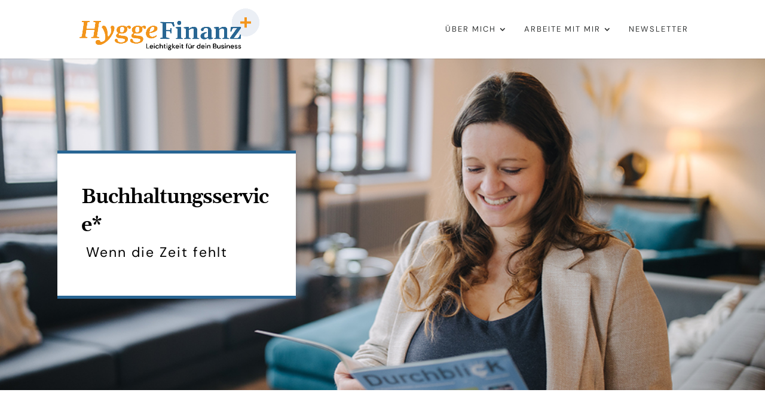

--- FILE ---
content_type: text/css
request_url: https://hyggefinanz.de/wp-content/et-cache/237680/et-core-unified-237680.min.css?ver=1767772475
body_size: 1471
content:
.blog-featured .et_pb_blog_grid .et_pb_image_container img{min-width:100%;max-width:100%;height:450px;object-fit:cover}.blog-featured1 .et_pb_blog_grid .et_pb_image_container img{min-width:100%;max-width:100%;height:300px;object-fit:cover}@media only screen and (max-width:980px){#logo{height:70%!important;max-height:70%!important;width:auto;max-width:70%!important}}@media only screen and (min-width:981px){.hide-on-desktop{display:none!important}}@media only screen and (max-width:980px){.hide-on-mobile-tablet{display:none!important}}.linkcalendly{font-size:14px;letter-spacing:2px}}.et_pb_post_title_0_tb_body .et_pb_title_container .et_pb_title_meta_container,.et_pb_post_title_0_tb_body .et_pb_title_container .et_pb_title_meta_container a{padding-bottom:30px}.sb-blog .et_pb_post a img{min-width:100%;max-width:100%;height:275px!important;object-fit:cover}.single .et_pb_post{margin-bottom:0!important}.sb-insta #sbi_images{padding:10px!important}.pwd-footer{background:#ead1c0;color:#333;text-align:center;padding:15px 0 15px;font-size:10px;text-transform:uppercase;letter-spacing:2px;font-family:quicksand;font-weight:bold}.pwd-footer a{color:#333}.woocommerce ul.products li.product a img{width:100%;height:450px;object-fit:cover;border-top:6px solid #c3cbbd}.onsale{background-color:#303030!important;border:7px solid #fff}.woocommerce-page span.onsale,.woocommerce span.onsale{padding:25px 18px 25px 18px!important;border-radius:360px!important;margin:-25px 0 0 -41px!important}.et-db #et-boc .et-l ul.et_pb_tabs_controls{background-color:#FCF5EB!important}.reviews_tab{height:48px}ul.et_pb_tabs_controls:after{border-top:none!important}li.description_tab.et_pb_tab_active{height:48px}.et_pb_tab{padding:24px 0px!important}.woocommerce-page ul.products li.product .onsale,.woocommerce ul.products li.product .onsale{left:10px!important;margin:-25px 0 0 -41px!important;right:auto!important}.woocommerce table.shop_table th{text-transform:uppercase;font-size:13px;letter-spacing:2px;font-weight:bold}#coupon_code{font-weight:500;font-size:13px!important;letter-spacing:2px!important;text-align:center;text-transform:uppercase;color:#fff!important;border-radius:0;-webkit-box-shadow:none!important;box-shadow:none!important;border:none!important;background-color:#c3cbbd!important;height:49px;width:200px;font-family:quicksand}button.button{font-weight:500;font-size:13px!important;letter-spacing:2px!important;text-align:center;text-transform:uppercase;color:#fff!important;border-radius:0;-webkit-box-shadow:none!important;box-shadow:none!important;border:none!important;background-color:#c3cbbd!important;height:49px;width:200px;font-family:quicksand}.woocommerce-page .quantity input.qty,.woocommerce .quantity input.qt{font-family:quicksand;font-weight:500;font-size:13px!important;letter-spacing:2px!important;text-align:center;text-transform:uppercase;color:#333!important;border-radius:0;-webkit-box-shadow:none!important;box-shadow:none!important;border:none!important;background-color:transparent!important;height:49px;width:200px}.woocommerce-page .quantity input.qty,.woocommerce .quantity input.qty{width:70px}a.checkout-button.button.alt.wc-forward{height:50px}a.showcoupon{text-transform:uppercase;text-align:center;font-size:13px!important;font-weight:700;font-style:normal;letter-spacing:2px;}.woocommerce-error,.woocommerce-info,.woocommerce-message{border:none!important;-webkit-box-shadow:none!important;box-shadow:none!important;text-shadow:none!important;text-transform:uppercase;text-align:center;font-size:13px!important;font-weight:700;font-style:normal;letter-spacing:2px;}input.text,input.title,input[type=email],input[type=password],input[type=tel],input[type=text],select,textarea{background-color:transparent}.select2-container--default .select2-selection--single{background-color:transparent}.woocommerce form .form-row input.input-text,.woocommerce form .form-row textarea{padding:15px;font-size:14px;border-radius:0}#add_payment_method #payment,.woocommerce-cart #payment,.woocommerce-checkout #payment{background-color:transparent;border-radius:0}.wc-proceed-to-checkout{height:40px;background-color:#c3cbbd!important;padding-top:20px 0 0px 0}a.checkout-button.button.alt.wc-forward{border:none;background-color:#c3cbbd!important;font-size:13px;letter-spacing:2px;font-family:quicksand!important}@media (max-width:980px){.et_section_regular .reverse-columns-mobile.et_pb_row,.et_section_specialty.reverse-columns-mobile .et_pb_row{display:flex!important;flex-direction:column-reverse!important}.reverse{display:flex;flex-direction:column-reverse}.et_pb_post>h2{font-size:26px;padding-bottom:0}}.sb-shop .woocommerce ul.products li.product a img{width:100%;height:150px;object-fit:cover}@media (max-width:980px){.sb-sidebar .et_pb_gutters2 .et_pb_column_1_3,.et_pb_gutters2.et_pb_row .et_pb_column_1_3{width:auto;margin-top:30px}.et_pb_column .et_pb_widget{margin:0 5.5% 7.5% 0;width:100%;clear:none;float:left}.sb-shop .woocommerce ul.products li.product a img{width:100%;height:300px;object-fit:cover}}@media screen and (max-width:980px){.et_gallery_item:nth-child(n),.et_pb_column .et_pb_filterable_portfolio .et_pb_portfolio_item.et_pb_grid_item:nth-child(n),.et_pb_column .et_pb_grid_item:nth-child(n),.et_pb_column .et_pb_shop_grid .woocommerce ul.products li.product:nth-child(n),.et_pb_column .woocommerce ul.products li.product:nth-child(n),.woocommerce-page ul.products li.product:nth-child(n){width:100%!important;margin:0 9.5% 9.5% 0!important}.et_gallery_item:nth-child(2n),.et_pb_column .et_pb_grid_item:nth-child(2n),.et_pb_column .et_pb_shop_grid .woocommerce ul.products li.product:nth-child(2n),.et_pb_column .woocommerce ul.products li.product:nth-child(2n),.woocommerce-page ul.products li.product:nth-child(2n){margin-right:0!important}.first-col.et_pb_column_0{padding-bottom:40px!important}}.vertikal-zentrieren{display:flex;flex-direction:column;justify-content:center}.et-pb-arrow-next{opacity:1;right:22px}.et-pb-arrow-prev{opacity:1;left:22px}.et_pb_contact_field_options_title{display:none!important}.pa-blog-equal-height .pa-auto-height{height:auto!important}.pa-blog-equal-height .pa-auto-margin{margin-top:20px!important}

--- FILE ---
content_type: text/css
request_url: https://hyggefinanz.de/wp-content/et-cache/237680/et-core-unified-tb-2179-deferred-237680.min.css?ver=1767772475
body_size: 1971
content:
@font-face{font-family:"Gelasio SemiBold h1";font-display:swap;src:url("https://hyggefinanz.de/wp-content/uploads/et-fonts/Gelasio-SemiBold.ttf") format("truetype")}@font-face{font-family:"DMSans";font-display:swap;src:url("https://hyggefinanz.de/wp-content/uploads/et-fonts/DMSans-VariableFont_opszwght.ttf") format("truetype")}@font-face{font-family:"Bree Serif Regular Lokal";font-display:swap;src:url("https://hyggefinanz.de/wp-content/uploads/et-fonts/BreeSerif-Regular.ttf") format("truetype")}.et_pb_section_0_tb_footer.et_pb_section{padding-top:2%;padding-bottom:2px}.et_pb_section_1_tb_footer.et_pb_section{padding-top:2%;padding-bottom:2px;background-color:#EDF1F6!important}.et_pb_row_0_tb_footer,body #page-container .et-db #et-boc .et-l .et_pb_row_0_tb_footer.et_pb_row,body.et_pb_pagebuilder_layout.single #page-container #et-boc .et-l .et_pb_row_0_tb_footer.et_pb_row,body.et_pb_pagebuilder_layout.single.et_full_width_page #page-container #et-boc .et-l .et_pb_row_0_tb_footer.et_pb_row{width:90%;max-width:90%}.et_pb_image_0_tb_footer{margin-top:-10%!important;margin-bottom:6%!important;width:80%;max-width:60%;text-align:left;margin-left:0}.et_pb_text_0_tb_footer,.et_pb_text_7_tb_footer{line-height:1.5em;font-size:14px;line-height:1.5em}body.safari .et_pb_text_0_tb_footer h1,body.iphone .et_pb_text_0_tb_footer h1,body.uiwebview .et_pb_text_0_tb_footer h1,body.safari .et_pb_text_1_tb_footer h1,body.iphone .et_pb_text_1_tb_footer h1,body.uiwebview .et_pb_text_1_tb_footer h1,body.safari .et_pb_text_1_tb_footer h2,body.iphone .et_pb_text_1_tb_footer h2,body.uiwebview .et_pb_text_1_tb_footer h2,body.safari .et_pb_text_2_tb_footer h1,body.iphone .et_pb_text_2_tb_footer h1,body.uiwebview .et_pb_text_2_tb_footer h1,body.safari .et_pb_text_2_tb_footer h2,body.iphone .et_pb_text_2_tb_footer h2,body.uiwebview .et_pb_text_2_tb_footer h2,body.safari .et_pb_text_3_tb_footer h1,body.iphone .et_pb_text_3_tb_footer h1,body.uiwebview .et_pb_text_3_tb_footer h1,body.safari .et_pb_text_3_tb_footer h2,body.iphone .et_pb_text_3_tb_footer h2,body.uiwebview .et_pb_text_3_tb_footer h2,body.safari .et_pb_text_4_tb_footer h1,body.iphone .et_pb_text_4_tb_footer h1,body.uiwebview .et_pb_text_4_tb_footer h1,body.safari .et_pb_text_4_tb_footer h2,body.iphone .et_pb_text_4_tb_footer h2,body.uiwebview .et_pb_text_4_tb_footer h2,body.safari .et_pb_text_5_tb_footer h1,body.iphone .et_pb_text_5_tb_footer h1,body.uiwebview .et_pb_text_5_tb_footer h1,body.safari .et_pb_text_5_tb_footer h2,body.iphone .et_pb_text_5_tb_footer h2,body.uiwebview .et_pb_text_5_tb_footer h2,body.safari .et_pb_text_6_tb_footer h1,body.iphone .et_pb_text_6_tb_footer h1,body.uiwebview .et_pb_text_6_tb_footer h1,body.safari .et_pb_text_6_tb_footer h2,body.iphone .et_pb_text_6_tb_footer h2,body.uiwebview .et_pb_text_6_tb_footer h2,body.safari .et_pb_text_7_tb_footer h1,body.iphone .et_pb_text_7_tb_footer h1,body.uiwebview .et_pb_text_7_tb_footer h1,body.safari .et_pb_text_7_tb_footer h2,body.iphone .et_pb_text_7_tb_footer h2,body.uiwebview .et_pb_text_7_tb_footer h2,body.safari .et_pb_text_8_tb_footer h1,body.iphone .et_pb_text_8_tb_footer h1,body.uiwebview .et_pb_text_8_tb_footer h1,body.safari .et_pb_text_9_tb_footer h1,body.iphone .et_pb_text_9_tb_footer h1,body.uiwebview .et_pb_text_9_tb_footer h1,body.safari .et_pb_text_10_tb_footer h1,body.iphone .et_pb_text_10_tb_footer h1,body.uiwebview .et_pb_text_10_tb_footer h1,body.safari .et_pb_text_11_tb_footer h1,body.iphone .et_pb_text_11_tb_footer h1,body.uiwebview .et_pb_text_11_tb_footer h1,body.safari .et_pb_text_12_tb_footer h1,body.iphone .et_pb_text_12_tb_footer h1,body.uiwebview .et_pb_text_12_tb_footer h1,body.safari .et_pb_text_13_tb_footer h1,body.iphone .et_pb_text_13_tb_footer h1,body.uiwebview .et_pb_text_13_tb_footer h1{font-variant-ligatures:no-common-ligatures}.et_pb_text_1_tb_footer{font-family:'Bree Serif Regular Lokal',Helvetica,Arial,Lucida,sans-serif;margin-bottom:4%!important;margin-left:10%!important}.et_pb_text_1_tb_footer h2,.et_pb_text_2_tb_footer h2,.et_pb_text_4_tb_footer h2{letter-spacing:-1px}.et_pb_image_1_tb_footer{margin-bottom:4%!important;margin-left:10%!important;width:50%;text-align:left;margin-left:0}.et_pb_image_2_tb_footer{margin-bottom:4%!important;margin-left:10%!important;width:70%;text-align:left;margin-left:0}.et_pb_text_2_tb_footer,.et_pb_text_4_tb_footer,.et_pb_text_8_tb_footer,.et_pb_text_9_tb_footer,.et_pb_text_11_tb_footer{font-family:'Bree Serif Regular Lokal',Helvetica,Arial,Lucida,sans-serif;margin-bottom:4%!important}.et_pb_text_3_tb_footer,.et_pb_text_10_tb_footer{line-height:1.8em;font-size:14px;line-height:1.8em}.et_pb_button_0_tb_footer_wrapper .et_pb_button_0_tb_footer,.et_pb_button_0_tb_footer_wrapper .et_pb_button_0_tb_footer:hover,.et_pb_button_1_tb_footer_wrapper .et_pb_button_1_tb_footer,.et_pb_button_1_tb_footer_wrapper .et_pb_button_1_tb_footer:hover{padding-top:15px!important;padding-right:50px!important;padding-bottom:15px!important;padding-left:50px!important}body #page-container .et_pb_section .et_pb_button_0_tb_footer,body #page-container .et_pb_section .et_pb_button_1_tb_footer{color:#FFFFFF!important;font-size:15px;font-family:'DMSans',Helvetica,Arial,Lucida,sans-serif!important;font-weight:700!important;background-color:#FF9700}body #page-container .et_pb_section .et_pb_button_0_tb_footer:before,body #page-container .et_pb_section .et_pb_button_0_tb_footer:after,body #page-container .et_pb_section .et_pb_button_1_tb_footer:before,body #page-container .et_pb_section .et_pb_button_1_tb_footer:after{display:none!important}body #page-container .et_pb_section .et_pb_button_0_tb_footer:hover,body #page-container .et_pb_section .et_pb_button_1_tb_footer:hover{background-image:initial;background-color:#286593}.et_pb_button_0_tb_footer,.et_pb_button_1_tb_footer{transition:background-color 300ms ease 0ms}.et_pb_button_0_tb_footer,.et_pb_button_0_tb_footer:after,.et_pb_button_1_tb_footer,.et_pb_button_1_tb_footer:after{transition:all 300ms ease 0ms}.et_pb_text_5_tb_footer,.et_pb_text_12_tb_footer{line-height:1.5em;font-size:14px;line-height:1.5em;margin-bottom:4%!important}.et_pb_image_3_tb_footer{margin-bottom:4%!important;width:50%;text-align:center}.et_pb_section_2_tb_footer.et_pb_section,.et_pb_section_5_tb_footer.et_pb_section{padding-top:0px;padding-bottom:0px;background-color:#286593!important}.et_pb_text_6_tb_footer.et_pb_text,.et_pb_text_13_tb_footer.et_pb_text{color:#FFFFFF!important}.et_pb_text_6_tb_footer{transform:translateX(21px) translateY(0px)}.et_pb_icon_0_tb_footer,.et_pb_icon_1_tb_footer,.et_pb_icon_3_tb_footer{margin-bottom:3%!important;text-align:left;margin-left:0}.et_pb_icon_0_tb_footer .et_pb_icon_wrap .et-pb-icon{font-family:ETmodules!important;font-weight:400!important;color:#FFFFFF;font-size:25px}.et_pb_icon_1_tb_footer .et_pb_icon_wrap{transform:translateX(-247px) translateY(0px)}.et_pb_icon_1_tb_footer .et_pb_icon_wrap .et-pb-icon{font-family:ETmodules!important;font-weight:400!important;color:#FFFFFF;font-size:29px}.et_pb_section_4_tb_footer.et_pb_section{background-color:#EDF1F6!important}.et_pb_row_2_tb_footer,body #page-container .et-db #et-boc .et-l .et_pb_row_2_tb_footer.et_pb_row,body.et_pb_pagebuilder_layout.single #page-container #et-boc .et-l .et_pb_row_2_tb_footer.et_pb_row,body.et_pb_pagebuilder_layout.single.et_full_width_page #page-container #et-boc .et-l .et_pb_row_2_tb_footer.et_pb_row{width:70%;max-width:70%}.et_pb_image_4_tb_footer{margin-bottom:6%!important;width:80%;max-width:60%;text-align:left;margin-left:0}.et_pb_text_8_tb_footer h2,.et_pb_text_9_tb_footer h2,.et_pb_text_11_tb_footer h2{font-size:23px;letter-spacing:-1px}.et_pb_image_5_tb_footer{margin-bottom:4%!important;width:50%;max-width:50%;text-align:left;margin-left:0}.et_pb_image_6_tb_footer{margin-bottom:4%!important;margin-left:10%!important;width:70%;max-width:70%;text-align:left;margin-left:0}.et_pb_image_7_tb_footer{margin-bottom:4%!important;width:50%;max-width:50%;text-align:center}.et_pb_row_4_tb_footer.et_pb_row{padding-top:0px!important;margin-top:9px!important;padding-top:0px}.et_pb_row_4_tb_footer{display:flex}.et_pb_icon_2_tb_footer{margin-right:10px!important;margin-bottom:3%!important;text-align:right;margin-right:0}.et_pb_icon_2_tb_footer .et_pb_icon_wrap .et-pb-icon{font-family:ETmodules!important;font-weight:400!important;color:#FFFFFF;font-size:30px}.et_pb_icon_3_tb_footer .et_pb_icon_wrap{padding-left:10px!important}.et_pb_icon_3_tb_footer .et_pb_icon_wrap .et-pb-icon{font-family:ETmodules!important;font-weight:400!important;color:#FFFFFF;font-size:32px}.et_pb_image_4_tb_footer.et_pb_module,.et_pb_image_6_tb_footer.et_pb_module,.et_pb_image_7_tb_footer.et_pb_module{margin-left:0px!important;margin-right:auto!important}@media only screen and (min-width:981px){.et_pb_section_3_tb_footer,.et_pb_section_4_tb_footer,.et_pb_section_5_tb_footer{display:none!important}}@media only screen and (max-width:980px){.et_pb_image_0_tb_footer .et_pb_image_wrap img,.et_pb_image_1_tb_footer .et_pb_image_wrap img,.et_pb_image_2_tb_footer .et_pb_image_wrap img,.et_pb_image_3_tb_footer .et_pb_image_wrap img,.et_pb_image_4_tb_footer .et_pb_image_wrap img,.et_pb_image_5_tb_footer .et_pb_image_wrap img,.et_pb_image_6_tb_footer .et_pb_image_wrap img,.et_pb_image_7_tb_footer .et_pb_image_wrap img{width:auto}.et_pb_icon_0_tb_footer,.et_pb_icon_1_tb_footer,.et_pb_icon_2_tb_footer,.et_pb_icon_3_tb_footer{margin-left:auto;margin-right:auto}}@media only screen and (min-width:768px) and (max-width:980px){.et_pb_section_0_tb_footer,.et_pb_section_1_tb_footer,.et_pb_section_2_tb_footer{display:none!important}}@media only screen and (max-width:767px){.et_pb_section_0_tb_footer,.et_pb_section_1_tb_footer,.et_pb_section_2_tb_footer{display:none!important}.et_pb_image_0_tb_footer .et_pb_image_wrap img,.et_pb_image_1_tb_footer .et_pb_image_wrap img,.et_pb_image_2_tb_footer .et_pb_image_wrap img,.et_pb_image_3_tb_footer .et_pb_image_wrap img,.et_pb_image_4_tb_footer .et_pb_image_wrap img,.et_pb_image_5_tb_footer .et_pb_image_wrap img,.et_pb_image_6_tb_footer .et_pb_image_wrap img,.et_pb_image_7_tb_footer .et_pb_image_wrap img{width:auto}.et_pb_icon_0_tb_footer,.et_pb_icon_1_tb_footer,.et_pb_icon_2_tb_footer,.et_pb_icon_3_tb_footer{margin-left:auto;margin-right:auto}}@font-face{font-family:"Gelasio SemiBold h1";font-display:swap;src:url("https://hyggefinanz.de/wp-content/uploads/et-fonts/Gelasio-SemiBold.ttf") format("truetype")}@font-face{font-family:"DMSans";font-display:swap;src:url("https://hyggefinanz.de/wp-content/uploads/et-fonts/DMSans-VariableFont_opszwght.ttf") format("truetype")}@font-face{font-family:"Bree Serif Regular Lokal";font-display:swap;src:url("https://hyggefinanz.de/wp-content/uploads/et-fonts/BreeSerif-Regular.ttf") format("truetype")}.et_pb_section_2.et_pb_section{padding-top:5%;padding-bottom:5%;margin-top:0px;margin-bottom:0px;background-color:#EDF1F6!important}.et_pb_image_0{max-width:75%;text-align:center}.et_pb_text_5 h1{letter-spacing:-3px}.et_pb_text_5 h2,.et_pb_text_8 h2{font-size:34px;letter-spacing:-1px;text-align:left}.et_pb_text_5 h3,.et_pb_text_11 h3{font-size:34px;letter-spacing:-1px}body.safari .et_pb_text_5 h1,body.iphone .et_pb_text_5 h1,body.uiwebview .et_pb_text_5 h1,body.safari .et_pb_text_6 h1,body.iphone .et_pb_text_6 h1,body.uiwebview .et_pb_text_6 h1,body.safari .et_pb_text_7 h1,body.iphone .et_pb_text_7 h1,body.uiwebview .et_pb_text_7 h1,body.safari .et_pb_text_8 h1,body.iphone .et_pb_text_8 h1,body.uiwebview .et_pb_text_8 h1,body.safari .et_pb_text_9 h1,body.iphone .et_pb_text_9 h1,body.uiwebview .et_pb_text_9 h1,body.safari .et_pb_text_10 h1,body.iphone .et_pb_text_10 h1,body.uiwebview .et_pb_text_10 h1,body.safari .et_pb_text_11 h1,body.iphone .et_pb_text_11 h1,body.uiwebview .et_pb_text_11 h1,body.safari .et_pb_text_12 h1,body.iphone .et_pb_text_12 h1,body.uiwebview .et_pb_text_12 h1{font-variant-ligatures:no-common-ligatures}.et_pb_text_6{padding-bottom:5px!important}.et_pb_text_7 h3,.et_pb_text_10 h3{font-style:italic;line-height:1.6em;text-align:left}.et_pb_button_0_wrapper .et_pb_button_0,.et_pb_button_0_wrapper .et_pb_button_0:hover,.et_pb_button_1_wrapper .et_pb_button_1,.et_pb_button_1_wrapper .et_pb_button_1:hover{padding-top:15px!important;padding-right:50px!important;padding-bottom:15px!important;padding-left:50px!important}body #page-container .et_pb_section .et_pb_button_0,body #page-container .et_pb_section .et_pb_button_1{color:#FFFFFF!important;font-size:15px;font-family:'DMSans',Helvetica,Arial,Lucida,sans-serif!important;font-weight:700!important;background-color:#FF9700}body #page-container .et_pb_section .et_pb_button_0:before,body #page-container .et_pb_section .et_pb_button_0:after,body #page-container .et_pb_section .et_pb_button_1:before,body #page-container .et_pb_section .et_pb_button_1:after{display:none!important}body #page-container .et_pb_section .et_pb_button_0:hover,body #page-container .et_pb_section .et_pb_button_1:hover{background-image:initial;background-color:#286593}.et_pb_button_0,.et_pb_button_1{transition:background-color 300ms ease 0ms}.et_pb_button_0,.et_pb_button_0:after,.et_pb_button_1,.et_pb_button_1:after{transition:all 300ms ease 0ms}.et_pb_section_3.et_pb_section{padding-top:3%;padding-bottom:3%;margin-top:0px;margin-bottom:0px;background-color:#FFFFFF!important}.et_pb_text_8 h3{font-size:34px}.et_pb_image_1{max-width:75%;text-align:left;margin-left:0}.et_pb_section_4.et_pb_section{padding-top:0px;padding-bottom:0px;background-color:#EDF1F6!important}.et_pb_row_5.et_pb_row{padding-bottom:0px!important;padding-bottom:0px}.et_pb_image_2{padding-left:3%;text-align:left;margin-left:0}.et_pb_text_12{font-size:17px;padding-bottom:0px!important;margin-bottom:0px!important}.et_pb_column_7{padding-right:100px}.et_pb_column_8{padding-top:100px;padding-left:100px}.et_pb_row_3.et_pb_row,.et_pb_row_4.et_pb_row{padding-top:0px!important;padding-bottom:0px!important;margin-top:0px!important;margin-bottom:0px!important;margin-left:auto!important;margin-right:auto!important;padding-top:0px;padding-bottom:0px}@media only screen and (min-width:981px){.et_pb_row_3,body #page-container .et-db #et-boc .et-l .et_pb_row_3.et_pb_row,body.et_pb_pagebuilder_layout.single #page-container #et-boc .et-l .et_pb_row_3.et_pb_row,body.et_pb_pagebuilder_layout.single.et_full_width_page #page-container #et-boc .et-l .et_pb_row_3.et_pb_row,.et_pb_row_4,body #page-container .et-db #et-boc .et-l .et_pb_row_4.et_pb_row,body.et_pb_pagebuilder_layout.single #page-container #et-boc .et-l .et_pb_row_4.et_pb_row,body.et_pb_pagebuilder_layout.single.et_full_width_page #page-container #et-boc .et-l .et_pb_row_4.et_pb_row{width:100%;max-width:100%}.et_pb_section_4{width:70%}}@media only screen and (max-width:980px){.et_pb_row_3,body #page-container .et-db #et-boc .et-l .et_pb_row_3.et_pb_row,body.et_pb_pagebuilder_layout.single #page-container #et-boc .et-l .et_pb_row_3.et_pb_row,body.et_pb_pagebuilder_layout.single.et_full_width_page #page-container #et-boc .et-l .et_pb_row_3.et_pb_row,.et_pb_row_4,body #page-container .et-db #et-boc .et-l .et_pb_row_4.et_pb_row,body.et_pb_pagebuilder_layout.single #page-container #et-boc .et-l .et_pb_row_4.et_pb_row,body.et_pb_pagebuilder_layout.single.et_full_width_page #page-container #et-boc .et-l .et_pb_row_4.et_pb_row{width:80%;max-width:80%}.et_pb_image_0 .et_pb_image_wrap img,.et_pb_image_1 .et_pb_image_wrap img,.et_pb_image_2 .et_pb_image_wrap img{width:auto}.et_pb_row_4.et_pb_row{margin-top:40px!important;margin-bottom:0px!important}.et_pb_image_1{text-align:center;margin-left:auto;margin-right:auto}.et_pb_section_4{width:70%}.et_pb_column_7{padding-top:100px;padding-right:0px}.et_pb_column_8{padding-left:0px}}@media only screen and (max-width:767px){.et_pb_image_0 .et_pb_image_wrap img,.et_pb_image_1 .et_pb_image_wrap img,.et_pb_image_2 .et_pb_image_wrap img{width:auto}.et_pb_section_4.et_pb_section{margin-right:0px;margin-left:0px}.et_pb_section_4{width:100%}}

--- FILE ---
content_type: text/javascript
request_url: https://hyggefinanz.de/wp-content/plugins/divi-tabs-maker/scripts/frontend-bundle.min.js?ver=2.2.0
body_size: 2775
content:
!function(t){var a={};function n(i){if(a[i])return a[i].exports;var o=a[i]={i,l:!1,exports:{}};return t[i].call(o.exports,o,o.exports,n),o.l=!0,o.exports}n.m=t,n.c=a,n.d=function(t,a,i){n.o(t,a)||Object.defineProperty(t,a,{configurable:!1,enumerable:!0,get:i})},n.n=function(t){var a=t&&t.__esModule?function(){return t.default}:function(){return t};return n.d(a,"a",a),a},n.o=function(t,a){return Object.prototype.hasOwnProperty.call(t,a)},n.p="/",n(n.s=14)}([,function(t,a){},function(t,a){},function(t,a){},,function(t,a){!function(t,a,n){"use strict";t.fn.tabslet=function(a){var n;a=t.extend({mouseevent:"click",activeclass:"active",attribute:"href",animation:!1,autorotate:!1,deeplinking:!1,stoponclick:!1,delay:2e3,duration:500,active:1,container:!1,controls:{prev:".prev",next:".next"}},a);return this.each(function(){var i=t(this),o=[],e=a.container?t(a.container):i,s=e.find("> div");s.each(function(){o.push(t(this).css("display"))});var c=i.find("> ul > li"),d=a.active-1,r=i.siblings().find("ul.navs > li");d=a.active-1;if(!i.data("tabslet-init")){i.data("tabslet-init",!0),i.opts=[],t.map(["mouseevent","activeclass","attribute","animation","autorotate","deeplinking","stoponclick","delay","container","duration"],function(t,n){i.opts[t]=i.data(t)||a[t]}),i.opts.active=i.opts.deeplinking?function(){var n=this,o=[];c.find("a").each(function(){o.push(t(n).attr(i.opts.attribute))});var e=t.inArray(location.hash,o);return e>-1?e+1:i.data("active")||a.active}():i.data("active")||a.active,s.hide(),i.opts.active&&(s.eq(i.opts.active-1).show(),s.eq(i.opts.active-1).attr("aria-hidden","false"),c.eq(i.opts.active-1).addClass(a.activeclass),c.eq(i.opts.active-1).attr("aria-selected","true"),c.eq(i.opts.active-1).attr("aria-expanded","true"),c.eq(i.opts.active-1).attr("tabindex","0"),r.eq(i.opts.active-1).addClass(a.activeclass),r.eq(i.opts.active-1).attr("aria-selected","true"),r.eq(i.opts.active-1).attr("tabindex","0"));var p=function(o,p){var f=p?c.find("a["+i.opts.attribute+'="'+p+'"]').parent().parent():t(this);if(c.index(f)===d||!0===i.data("animating"))return!1;i.opts.autorotate&&(clearInterval(n),i.data("autoScrollObject",n=setInterval(l,i.opts.delay))),d=c.index(f),f.trigger("_before"),c.removeClass(a.activeclass),c.attr("aria-selected","false"),c.attr("aria-expanded","false"),c.attr("tabindex","-1"),r.removeClass(a.activeclass),r.attr("aria-selected","false"),r.attr("tabindex","-1"),f.addClass(a.activeclass),f.attr("aria-selected","true"),f.attr("aria-expanded","true"),f.attr("tabindex","0"),s.hide(),s.attr("aria-hidden","true"),r.eq(d).addClass(a.activeclass),r.eq(d).attr("aria-selected","true"),r.eq(d).attr("tabindex","0");var m=p||f.find("a").attr(i.opts.attribute);if(i.opts.deeplinking){var u=document.body.scrollTop;location.hash=m,document.body.scrollTop=u}if(f.trigger("_before_show"),i.opts.animation)if(e.find(m).attr("aria-hidden","false"),"fade"===i.opts.animation)e.find(m).fadeToggle(i.opts.duration,function(){i.data("animating",!1)});else if("slide"===i.opts.animation)e.find(m).slideToggle(i.opts.duration,function(){i.data("animating",!1)});else if("slideinleft"===i.opts.animation){e.find(m).css("display","block");var _=[{y:100},{y:0}];t(_[0]).animate(_[1],{duration:i.opts.duration,step:function(t){e.find(m).css("transform","translateX(".concat(t,"%)"))},done:function(){i.data("animating",!1)}})}else if("slideinright"===i.opts.animation){e.find(m).css("display","block");var v=[{y:-100},{y:0}];t(v[0]).animate(v[1],{duration:i.opts.duration,step:function(t){e.find(m).css("transform","translateX(".concat(t,"%)"))},done:function(){i.data("animating",!1)}})}else if("slideinbottom"===i.opts.animation){e.find(m).css("display","block");var h=[{y:100},{y:0}];t(h[0]).animate(h[1],{duration:i.opts.duration,step:function(t){e.find(m).css("transform","translateY(".concat(t,"%)"))},done:function(){i.data("animating",!1)}})}else if("slideintop"===i.opts.animation){e.find(m).css("display","block");var b=[{y:-100},{y:0}];t(b[0]).animate(b[1],{duration:i.opts.duration,step:function(t){e.find(m).css("transform","translateY(".concat(t,"%)"))},done:function(){i.data("animating",!1)}})}else if("horizontalflip"===i.opts.animation){e.find(m).css("display","block");var y=[{y:-100},{y:100}];t(y[0]).animate(y[1],{duration:i.opts.duration,step:function(t){e.find(m).css("transform","scaleX(".concat(t,"%)"))},done:function(){i.data("animating",!1)}})}else if("verticalflip"===i.opts.animation){e.find(m).css("display","block");var g=[{y:-100},{y:100}];t(g[0]).animate(g[1],{duration:i.opts.duration,step:function(t){e.find(m).css("transform","scaleY(".concat(t,"%)"))},done:function(){i.data("animating",!1)}})}else"faderight"===i.opts.animation?(e.find(m).css("display","block"),e.find(m).css({opacity:0,transform:"translateX(-10%)"}).animate({opacity:1,transform:"translateX(0%)"},{duration:i.opts.duration,step:function(t){e.find(m).css("opacity",t);var a=10*t-10;e.find(m).css("transform","translateX(".concat(a,"%)"))},done:function(){i.data("animating",!1)}})):"fadeleft"===i.opts.animation?(e.find(m).css("display","block"),e.find(m).css({opacity:0,transform:"translateX(10%)"}).animate({opacity:1,transform:"translateX(0%)"},{duration:i.opts.duration,step:function(t){e.find(m).css("opacity",t);var a=-1*(10*t-10);e.find(m).css("transform","translateX(".concat(a,"%)"))},done:function(){i.data("animating",!1)}})):"fadebottom"===i.opts.animation?(e.find(m).css("display","block"),e.find(m).css({opacity:0,transform:"translateY(-10%)"}).animate({opacity:1,transform:"translateY(0%)"},{duration:i.opts.duration,step:function(t){e.find(m).css("opacity",t);var a=10*t-10;e.find(m).css("transform","translateY(".concat(a,"%)"))},done:function(){i.data("animating",!1)}})):"fadetop"===i.opts.animation?(e.find(m).css("display","block"),e.find(m).css({opacity:0,transform:"translateY(10%)"}).animate({opacity:1,transform:"translateY(0%)"},{duration:i.opts.duration,step:function(t){e.find(m).css("opacity",t);var a=-1*(10*t-10);e.find(m).css("transform","translateY(".concat(a,"%)"))},done:function(){i.data("animating",!1)}})):"fadeinright"===i.opts.animation?(e.find(m).css("display","block"),e.find(m).css({opacity:0,transform:"translateX(-100%)"}).animate({opacity:1,transform:"translateX(0%)"},{duration:i.opts.duration,step:function(t){e.find(m).css("opacity",t);var a=100*t-100;e.find(m).css("transform","translateX(".concat(a,"%)"))},done:function(){i.data("animating",!1)}})):"fadeinleft"===i.opts.animation?(e.find(m).css("display","block"),e.find(m).css({opacity:0,transform:"translateX(100%)"}).animate({opacity:1,transform:"translateX(0%)"},{duration:i.opts.duration,step:function(t){e.find(m).css("opacity",t);var a=-1*(100*t-100);e.find(m).css("transform","translateX(".concat(a,"%)"))},done:function(){i.data("animating",!1)}})):"fadeinbottom"===i.opts.animation?(e.find(m).css("display","block"),e.find(m).css({opacity:0,transform:"translateY(-100%)"}).animate({opacity:1,transform:"translateY(0%)"},{duration:i.opts.duration,step:function(t){e.find(m).css("opacity",t);var a=100*t-100;e.find(m).css("transform","translateY(".concat(a,"%)"))},done:function(){i.data("animating",!1)}})):"fadeintop"===i.opts.animation?(e.find(m).css("display","block"),e.find(m).css({opacity:0,transform:"translateY(100%)"}).animate({opacity:1,transform:"translateY(0%)"},{duration:i.opts.duration,step:function(t){e.find(m).css("opacity",t);var a=-1*(100*t-100);e.find(m).css("transform","translateY(".concat(a,"%)"))},done:function(){i.data("animating",!1)}})):"zoomin"===i.opts.animation?(e.find(m).css("display","block"),e.find(m).css({opacity:0,transform:"scale3d(.3, .3, .3)"}).animate({opacity:1,transform:"scale3d(1, 1, 1)"},{duration:i.opts.duration,step:function(t){e.find(m).css("opacity",t),e.find(m).css("transform","scale3d(".concat(t,",").concat(t,",").concat(t,")"))},done:function(){i.data("animating",!1)}})):"zoominleft"!==i.opts.animation&&"zoominright"!==i.opts.animation&&"zoominup"!==i.opts.animation&&"zoomindown"!==i.opts.animation&&"bouncein"!==i.opts.animation&&"bounceinleft"!==i.opts.animation&&"bounceinright"!==i.opts.animation&&"bounceinup"!==i.opts.animation&&"bounceindown"!==i.opts.animation&&"flash"!==i.opts.animation&&"pulse"!==i.opts.animation&&"shake"!==i.opts.animation&&"swing"!==i.opts.animation&&"tada"!==i.opts.animation&&"wobble"!==i.opts.animation&&"lightspeedin"!==i.opts.animation||(e.find(m).css("display","block"),i.data("animating",!1));else e.find(m).attr("aria-hidden","false"),e.find(m).show(),f.trigger("_after");return!1};c.on(i.opts.mouseevent,p),c.on(i.opts.mouseevent,function(){i.opts.stoponclick&&(t(i).find(".pac_dtm_glance_progress_bar_box").css("display","none"),clearInterval(n),i.opts.autorotate=!1)}),r.on(i.opts.mouseevent,function(a){var o=t(this).find("a").attr(i.opts.attribute);return p(0,o),i.opts.stoponclick&&(t(i).find(".pac_dtm_glance_progress_bar_box").css("display","none"),clearInterval(n),i.opts.autorotate=!1),r.removeClass("active"),t(this).addClass("active"),!1});var l=function(){var t=(d+1)%c.length;"vb"===et_builder_utils_params.builderType?c.eq(t).trigger(i.opts.mouseevent):p(0,"#pac_dtm_child_"+parseInt(c.eq(t)[0].id.split("_").splice(-1,1))),d=t};i.opts.autorotate&&i.data("autoScrollObject",n=setInterval(l,i.opts.delay));var f=function(t){if(i.data("animating"))return!1;var a;"forward"===t&&(a=(d+1)%c.length),"backward"===t&&(a=(d-1)%c.length),c.eq(a).trigger(i.opts.mouseevent),d=a};t(a.controls.next).off("click").on("click",function(){return f("forward"),!1}),t(a.controls.prev).off("click").on("click",function(){return f("backward"),!1}),i.on("show",function(t,a){p(0,a)}),i.on("next",function(){f("forward")}),i.on("prev",function(){f("backward")}),i.on("destroy",function(){t(this).removeData().find("> ul li").each(function(n){t(this).removeClass(a.activeclass)}),s.each(function(a){t(this).removeAttr("style").css("display",o[a])})})}})},t(document).ready(function(){t('[data-toggle="tabslet"]').tabslet()})}(jQuery)},,,,,,,,,function(t,a,n){n(15),n(3),n(2),n(1),n(16),t.exports=n(5)},function(t,a){},function(t,a,n){"use strict";Object.defineProperty(a,"__esModule",{value:!0});var i=n(5);n.n(i);jQuery(document).ready(function(t){t(".arrow-right-side").each(function(){var a=t(this).height()/2;t(this).css("border-top-width",a+"px"),t(this).css("border-bottom-width",a+"px")}),t(".arrow-left-side").each(function(){var a=t(this).height()/2;t(this).css("border-top-width",a+"px"),t(this).css("border-bottom-width",a+"px")}),t(".mobile-menu-icon").click(function(){t(this).toggleClass("open-menu"),t(this).parent().find("ul.pac_dtm_tabnav li:not(.active)").toggle()}),t(".pac_dtm_child").each(function(){var a=t(this),n=a.find(".pac_dtm-child").attr("id");if(void 0!==n){a.attr("id",n),a.attr("role","tabpanel");var i=n.split("_");i="pac_dtm_tab_control_"+(i=i[i.length-1]),a.attr("aria-labelledby",i),a.attr("aria-hidden","true")}else a.remove()});var a,n=window.location.href,i=window.matchMedia("screen and (max-width: 767px)").matches,o=window.matchMedia("screen and (min-width: 768px) and (max-width: 980px)").matches,e=window.matchMedia("screen and (min-width: 981px)").matches;t(".pac_dtm_container").each(function(s,c){var d=t(c);-1!==n.indexOf("pac_dtm_child_")?(a=n.substring(n.lastIndexOf("/")+1),a=parseInt(a.split("_").splice(-1,1))+1):a=-1;var r=d.find("ul.pac_dtm_tabnav").children("li:first-child").attr("class"),p=d.find("ul.pac_dtm_tabnav").children("li:last-child").attr("class");r=parseInt(r.substring(parseInt(r.indexOf("pac_dtm_child_"))+14,-1===r.indexOf(" ",parseInt(r.indexOf("pac_dtm_child_")))?r.length:r.indexOf(" ",parseInt(r.indexOf("pac_dtm_child_")))))+1,p=parseInt(p.substring(parseInt(p.indexOf("pac_dtm_child_"))+14,-1===p.indexOf(" ",parseInt(p.indexOf("pac_dtm_child_")))?p.length:p.indexOf(" ",parseInt(p.indexOf("pac_dtm_child_")))))+1,a=-1!==(a=(a=a<r?-1:a)>p?-1:a)?a-(r-1):a,i?d.tabslet({mouseevent:d.data("pac_dtm_tab_change_method_phone"),animation:"on"===d.data("pac_dtm_animation")&&d.data("pac_dtm_animation_effect"),duration:d.data("pac_dtm_animation_duration"),autorotate:"on"===d.data("pac_dtm_rotation_phone"),container:d.find(".pac_dtm_child_container"),controls:{next:d.siblings().find(".pac_dtm-next"),prev:d.siblings().find(".pac_dtm-prev")},active:-1===a?parseInt(d.data("pac_dtm_active_tab")):a,delay:"on"===d.data("pac_dtm_rotation")&&!1===isNaN(d.data("pac_dtm_rotation_delay"))?parseInt(d.data("pac_dtm_rotation_delay")):2e3,deeplinking:"on"===d.data("pac_dtm_tabs_deeplinking"),stoponclick:"on"===d.data("pac_dtm_rotation_onclick")}):o?d.tabslet({mouseevent:d.data("pac_dtm_tab_change_method_tablet"),animation:"on"===d.data("pac_dtm_animation")&&d.data("pac_dtm_animation_effect"),duration:d.data("pac_dtm_animation_duration"),autorotate:"on"===d.data("pac_dtm_rotation_tablet"),container:d.find(".pac_dtm_child_container"),controls:{next:d.siblings().find(".pac_dtm-next"),prev:d.siblings().find(".pac_dtm-prev")},active:-1===a?parseInt(d.data("pac_dtm_active_tab")):a,delay:"on"===d.data("pac_dtm_rotation")&&!1===isNaN(d.data("pac_dtm_rotation_delay"))?parseInt(d.data("pac_dtm_rotation_delay")):2e3,deeplinking:"on"===d.data("pac_dtm_tabs_deeplinking"),stoponclick:"on"===d.data("pac_dtm_rotation_onclick")}):e&&d.tabslet({mouseevent:d.data("pac_dtm_tab_change_method"),animation:"on"===d.data("pac_dtm_animation")&&d.data("pac_dtm_animation_effect"),duration:d.data("pac_dtm_animation_duration"),autorotate:"on"===d.data("pac_dtm_rotation"),container:d.find(".pac_dtm_child_container"),controls:{next:d.siblings().find(".pac_dtm-next"),prev:d.siblings().find(".pac_dtm-prev")},active:-1===a?parseInt(d.data("pac_dtm_active_tab")):a,delay:"on"===d.data("pac_dtm_rotation")&&!1===isNaN(d.data("pac_dtm_rotation_delay"))?parseInt(d.data("pac_dtm_rotation_delay")):2e3,deeplinking:"on"===d.data("pac_dtm_tabs_deeplinking"),stoponclick:"on"===d.data("pac_dtm_rotation_onclick")})})})}]);